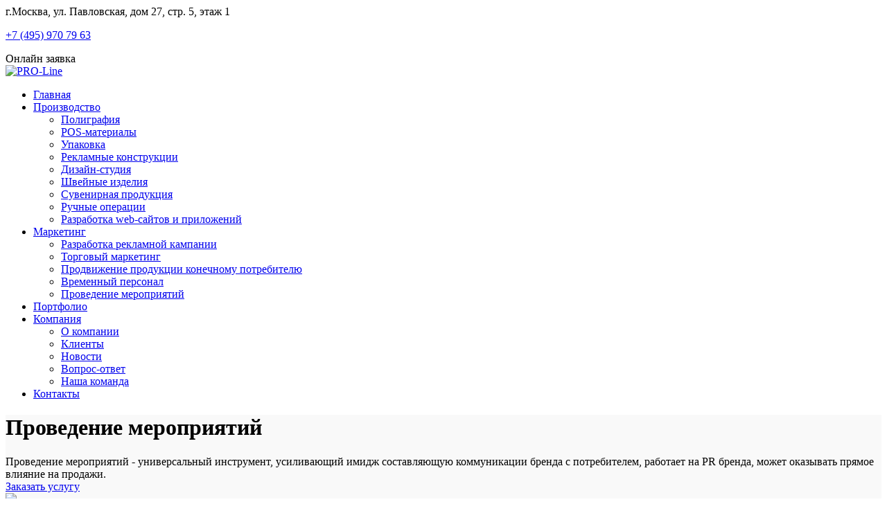

--- FILE ---
content_type: text/html; charset=UTF-8
request_url: https://pro-lines.ru/services/provedenie-meropriyatiy/
body_size: 10890
content:
 
<!doctype html>
<html dir="ltr" lang="ru">

<head>	
					
				
	<!--[if IE]><script src="http://html5shiv.googlecode.com/svn/trunk/html5.js"></script><![endif]-->

	<meta http-equiv="Content-Type" content="text/html; charset=UTF-8" />
<meta name="robots" content="index, follow" />
<meta name="keywords" content="проведение мероприятий, проведение мероприятий москва, проведение мероприятий заказать, " />
<meta name="description" content="Проведение мероприятий заказать Москва. Проведение мероприятий - универсальный инструмент, усиливающий имидж составляющую коммуникации бренда с потребителем, работает на PR бренда, может оказывать прямое влияние на продажи." />
<style type="text/css">.bx-composite-btn {background: url(/bitrix/images/main/composite/sprite-1x.png) no-repeat right 0 #e94524;border-radius: 15px;color: #fff !important;display: inline-block;line-height: 30px;font-family: "Helvetica Neue", Helvetica, Arial, sans-serif !important;font-size: 12px !important;font-weight: bold !important;height: 31px !important;padding: 0 42px 0 17px !important;vertical-align: middle !important;text-decoration: none !important;}@media screen   and (min-device-width: 1200px)   and (max-device-width: 1600px)   and (-webkit-min-device-pixel-ratio: 2)  and (min-resolution: 192dpi) {.bx-composite-btn {background-image: url(/bitrix/images/main/composite/sprite-2x.png);background-size: 42px 124px;}}.bx-composite-btn-fixed {position: absolute;top: -45px;right: 15px;z-index: 10;}.bx-btn-white {background-position: right 0;color: #fff !important;}.bx-btn-black {background-position: right -31px;color: #000 !important;}.bx-btn-red {background-position: right -62px;color: #555 !important;}.bx-btn-grey {background-position: right -93px;color: #657b89 !important;}.bx-btn-border {border: 1px solid #d4d4d4;height: 29px !important;line-height: 29px !important;}.bx-composite-loading {display: block;width: 40px;height: 40px;background: url(/bitrix/images/main/composite/loading.gif);}</style>
<script type="text/javascript" data-skip-moving="true">(function(w, d) {var v = w.frameCacheVars = {'CACHE_MODE':'HTMLCACHE','banner':{'url':'http://www.1c-bitrix.ru/composite/','text':'Быстро с 1С-Битрикс','bgcolor':'#51C1EF','style':'white'},'storageBlocks':[],'dynamicBlocks':{'services-form-block':'d41d8cd98f00'},'AUTO_UPDATE':true,'AUTO_UPDATE_TTL':'0','version':'2'};var inv = false;if (v.AUTO_UPDATE === false){if (v.AUTO_UPDATE_TTL && v.AUTO_UPDATE_TTL > 0){var lm = Date.parse(d.lastModified);if (!isNaN(lm)){var td = new Date().getTime();if ((lm + v.AUTO_UPDATE_TTL * 1000) >= td){w.frameRequestStart = false;w.preventAutoUpdate = true;return;}inv = true;}}else{w.frameRequestStart = false;w.preventAutoUpdate = true;return;}}var r = w.XMLHttpRequest ? new XMLHttpRequest() : (w.ActiveXObject ? new w.ActiveXObject("Microsoft.XMLHTTP") : null);if (!r) { return; }w.frameRequestStart = true;var m = v.CACHE_MODE; var l = w.location; var x = new Date().getTime();var q = "?bxrand=" + x + (l.search.length > 0 ? "&" + l.search.substring(1) : "");var u = l.protocol + "//" + l.host + l.pathname + q;r.open("GET", u, true);r.setRequestHeader("BX-ACTION-TYPE", "get_dynamic");r.setRequestHeader("X-Bitrix-Composite", "get_dynamic");r.setRequestHeader("BX-CACHE-MODE", m);r.setRequestHeader("BX-CACHE-BLOCKS", v.dynamicBlocks ? JSON.stringify(v.dynamicBlocks) : "");if (inv){r.setRequestHeader("BX-INVALIDATE-CACHE", "Y");}try { r.setRequestHeader("BX-REF", d.referrer || "");} catch(e) {}if (m === "APPCACHE"){r.setRequestHeader("BX-APPCACHE-PARAMS", JSON.stringify(v.PARAMS));r.setRequestHeader("BX-APPCACHE-URL", v.PAGE_URL ? v.PAGE_URL : "");}r.onreadystatechange = function() {if (r.readyState != 4) { return; }var a = r.getResponseHeader("BX-RAND");var b = w.BX && w.BX.frameCache ? w.BX.frameCache : false;if (a != x || !((r.status >= 200 && r.status < 300) || r.status === 304 || r.status === 1223 || r.status === 0)){var f = {error:true, reason:a!=x?"bad_rand":"bad_status", url:u, xhr:r, status:r.status};if (w.BX && w.BX.ready && b){BX.ready(function() {setTimeout(function(){BX.onCustomEvent("onFrameDataRequestFail", [f]);}, 0);});}w.frameRequestFail = f;return;}if (b){b.onFrameDataReceived(r.responseText);if (!w.frameUpdateInvoked){b.update(false);}w.frameUpdateInvoked = true;}else{w.frameDataString = r.responseText;}};r.send();var p = w.performance;if (p && p.addEventListener && p.getEntries && p.setResourceTimingBufferSize){var e = 'resourcetimingbufferfull';var h = function() {if (w.BX && w.BX.frameCache && w.BX.frameCache.frameDataInserted){p.removeEventListener(e, h);}else {p.setResourceTimingBufferSize(p.getEntries().length + 50);}};p.addEventListener(e, h);}})(window, document);</script>


<link href="https://fonts.googleapis.com/css?family=Rubik:300,400,400i,700&subset=latin,cyrillic" type="text/css"  rel="stylesheet" />
<link href="https://fonts.googleapis.com/css?family=Raleway:300,400,400i,700&subset=latin,cyrillic" type="text/css"  rel="stylesheet" />
<link href="/bitrix/templates/bitcorp_s1/assets/owlcarousel/owl.carousel.min.css?15355345232936" type="text/css"  data-template-style="true"  rel="stylesheet" />
<link href="/bitrix/templates/bitcorp_s1/assets/fontawesome/font-awesome.min.css?153553452331000" type="text/css"  data-template-style="true"  rel="stylesheet" />
<link href="/bitrix/templates/bitcorp_s1/assets/jquery-ui-custom/jquery-ui.min.css?153553452317113" type="text/css"  data-template-style="true"  rel="stylesheet" />
<link href="/bitrix/templates/bitcorp_s1/assets/spectrum/spectrum.css?153553452314363" type="text/css"  data-template-style="true"  rel="stylesheet" />
<link href="/bitrix/templates/bitcorp_s1/css/animate.css?153553452323848" type="text/css"  data-template-style="true"  rel="stylesheet" />
<link href="/bitrix/templates/bitcorp_s1/css/jquery.fancybox.min.css?153553452313706" type="text/css"  data-template-style="true"  rel="stylesheet" />
<link href="/bitrix/cache/bitcorpCache/scss/s1/4b0/4b0e75d19e6d665a698b13f86b13962fscsscompile.css?1696414220100751" type="text/css"  data-template-style="true"  rel="stylesheet" />
<link href="/bitrix/templates/bitcorp_s1/css/custom.css?153553452380" type="text/css"  data-template-style="true"  rel="stylesheet" />
<link href="/bitrix/templates/bitcorp_s1/template_styles.css?1556029453529" type="text/css"  data-template-style="true"  rel="stylesheet" />
<script type="text/javascript">if(!window.BX)window.BX={};if(!window.BX.message)window.BX.message=function(mess){if(typeof mess==='object'){for(let i in mess) {BX.message[i]=mess[i];} return true;}};</script>
<script type="text/javascript">(window.BX||top.BX).message({'JS_CORE_LOADING':'Загрузка...','JS_CORE_NO_DATA':'- Нет данных -','JS_CORE_WINDOW_CLOSE':'Закрыть','JS_CORE_WINDOW_EXPAND':'Развернуть','JS_CORE_WINDOW_NARROW':'Свернуть в окно','JS_CORE_WINDOW_SAVE':'Сохранить','JS_CORE_WINDOW_CANCEL':'Отменить','JS_CORE_WINDOW_CONTINUE':'Продолжить','JS_CORE_H':'ч','JS_CORE_M':'м','JS_CORE_S':'с','JSADM_AI_HIDE_EXTRA':'Скрыть лишние','JSADM_AI_ALL_NOTIF':'Показать все','JSADM_AUTH_REQ':'Требуется авторизация!','JS_CORE_WINDOW_AUTH':'Войти','JS_CORE_IMAGE_FULL':'Полный размер'});</script>

<script type="text/javascript" src="/bitrix/js/main/core/core.js?1696414229487238"></script>

<script>BX.setJSList(['/bitrix/js/main/core/core_ajax.js','/bitrix/js/main/core/core_promise.js','/bitrix/js/main/polyfill/promise/js/promise.js','/bitrix/js/main/loadext/loadext.js','/bitrix/js/main/loadext/extension.js','/bitrix/js/main/polyfill/promise/js/promise.js','/bitrix/js/main/polyfill/find/js/find.js','/bitrix/js/main/polyfill/includes/js/includes.js','/bitrix/js/main/polyfill/matches/js/matches.js','/bitrix/js/ui/polyfill/closest/js/closest.js','/bitrix/js/main/polyfill/fill/main.polyfill.fill.js','/bitrix/js/main/polyfill/find/js/find.js','/bitrix/js/main/polyfill/matches/js/matches.js','/bitrix/js/main/polyfill/core/dist/polyfill.bundle.js','/bitrix/js/main/core/core.js','/bitrix/js/main/polyfill/intersectionobserver/js/intersectionobserver.js','/bitrix/js/main/lazyload/dist/lazyload.bundle.js','/bitrix/js/main/polyfill/core/dist/polyfill.bundle.js','/bitrix/js/main/parambag/dist/parambag.bundle.js']);
</script>
<script type="text/javascript">(window.BX||top.BX).message({'LANGUAGE_ID':'ru','FORMAT_DATE':'DD.MM.YYYY','FORMAT_DATETIME':'DD.MM.YYYY HH:MI:SS','COOKIE_PREFIX':'BITRIX_SM','SERVER_TZ_OFFSET':'10800','UTF_MODE':'Y','SITE_ID':'s1','SITE_DIR':'/'});</script>


<script type="text/javascript" src="/bitrix/js/ui/dexie/dist/dexie3.bundle.js?1696411847188902"></script>
<script type="text/javascript" src="/bitrix/js/main/core/core_ls.js?153553359510430"></script>
<script type="text/javascript" src="/bitrix/js/main/core/core_fx.js?153553359516888"></script>
<script type="text/javascript" src="/bitrix/js/main/core/core_frame_cache.js?169641422917037"></script>
<script type="text/javascript" src="/bitrix/js/main/jquery/jquery-1.12.4.min.js?169641178797163"></script>
<meta name="viewport" content="user-scalable=no, initial-scale=1.0, maximum-scale=1.0, width=device-width">
<meta content="telephone=no" name="format-detection">
<meta http-equiv="X-UA-Compatible" content="IE=edge" />
<script>BX.message(
{'MD_ORDER_BUTTON_TITLE':'Онлайн заявка',
'CFT_MAIN':'На главную страницу',
'CFT_SEARCH':'Поиск',
'CFT_FEEDBACK':'Обратная связь',
'CFT_NEWS':'Новости компании',
'CFT_FEATURED':'Спецпредложение',
'BITCORP_DEMO_EXPIRED':'Демо период использования «Биткорп: корпоративный сайт» истёк. Вы можете приобрести модуль в маркетплейсе 1С-Битрикс.\n<a href=\"http://marketplace.1c-bitrix.ru/solutions/boxsol.bitcorp/?utm_source=demo&utm_medium=bitcorp&utm_content=expired\">Перейти к покупке.<\/a>',
'BITCORP_NOT_INSTALLED':'Модуль «Биткорп: корпоративный сайт» не установлен!',
'JS_REQUIRED':'Заполните это поле',
'JS_FORMAT':'Неверный формат',
'JS_FILE_EXT':'Недопустимое расширение файла',
'JS_PASSWORD_COPY':'Пароли не совпадают',
'JS_PASSWORD_LENGTH':'Минимум 6 символов',
'JS_ERROR':'Неверно заполнено поле',
'JS_REQUIRED_LICENSES':'Согласитесь с условиями обработки персональных данных',
'JS_REQUIRED_CAPTCHA':'Введите код с картинки'
})</script>
<link rel="shortcut icon" href="/upload/boxsol.bitcorp/d1f/d1f9e37f50741bd9ff60dfb3c3ecab54" type="image/x-icon" />



<script type="text/javascript" src="/bitrix/templates/bitcorp_s1/assets/float-labels/fluid-labels.js?15355345232793"></script>
<script type="text/javascript" src="/bitrix/templates/bitcorp_s1/assets/owlcarousel/owl.carousel.min.js?153553452342766"></script>
<script type="text/javascript" src="/bitrix/templates/bitcorp_s1/assets/jqModal/jqModal_bitcorp.js?153553452311043"></script>
<script type="text/javascript" src="/bitrix/templates/bitcorp_s1/assets/jquery.fancybox.min.js?153553452352302"></script>
<script type="text/javascript" src="/bitrix/templates/bitcorp_s1/assets/spectrum/spectrum.js?153553452379093"></script>
<script type="text/javascript" src="/bitrix/templates/bitcorp_s1/assets/jquery.cookie.js?15355345233121"></script>
<script type="text/javascript" src="/bitrix/templates/bitcorp_s1/assets/jquery.smooth-scroll.js?15355345237201"></script>
<script type="text/javascript" src="/bitrix/templates/bitcorp_s1/assets/jquery.inputmask.bundle.js?1535534523220752"></script>
<script type="text/javascript" src="/bitrix/templates/bitcorp_s1/assets/jquery.validate.js?153553452348676"></script>
<script type="text/javascript" src="/bitrix/templates/bitcorp_s1/assets/jquery-ui-custom/jquery-ui.min.js?1535534523109576"></script>
<script type="text/javascript" src="/bitrix/templates/bitcorp_s1/assets/Sticky/jquery.sticky.js?153553452310085"></script>
<script type="text/javascript" src="/bitrix/templates/bitcorp_s1/assets/jquery.matchHeight-min.js?15355345233380"></script>
<script type="text/javascript" src="/bitrix/templates/bitcorp_s1/js/main.js?153657906421350"></script>
<script type="text/javascript" src="/bitrix/templates/bitcorp_s1/js/custom.js?153553452379"></script>
<script type="text/javascript">var _ba = _ba || []; _ba.push(["aid", "77d4d46a3893f0847dac82ef95d5023c"]); _ba.push(["host", "pro-lines.ru"]); (function() {var ba = document.createElement("script"); ba.type = "text/javascript"; ba.async = true;ba.src = (document.location.protocol == "https:" ? "https://" : "http://") + "bitrix.info/ba.js";var s = document.getElementsByTagName("script")[0];s.parentNode.insertBefore(ba, s);})();</script>



	        <script type='text/javascript'>
            var arJsFrontParametrs = {};
            arJsFrontParametrs = {'SHOW_SETTINGS_PANEL':'N','COLOR_SCHEME':'CUSTOM','COLOR_SCHEME_CUSTOM_FIRST':'#000000','COLOR_SCHEME_CUSTOM_SECOND':'#1CA8E1','LOGO_WITHBG':'N','LOGO_IMAGE':'828','FAVICON_IMAGE':'830','FONT_MAIN':'Rubik','FONT_SECOND':'Raleway','HEADER_TYPE':'SECOND','FIX_TOP_MENU':'Y','MENU_TYPE':'COLOR','MENU_TEXT_CASE':'UPPERCASE','SERVICES_TYPE':'SERVICES','PROJECTS_TYPE':'PROJECTS','BUTTONS_STYLE':'2','HOME_PAGE':['ADVANTAGES','SERVICES','PROJECTS','COMPANY','TEAM','NEWS','PARTNERS'],'FORMS_USE_CAPTCHA':'Y','FORMS_PHONE_MASK':'+7 (999) 999-99-99','FORMS_VALIDATE_PHONE_MASK':'^[+][0-9] [(][0-9]{3}[)] [0-9]{3}[-][0-9]{2}[-][0-9]{2}$','SHOW_PERSONAL_DATA':'Y','TEXT_PERSONAL_DATA':'Я согласен на <a href=\'/include/licenses_text.php\' target=\'_blank\'>обработку персональных данных.<\/a>','SITE_DIR':'/','SITE_ID':'s1','SITE_TEMPLATE_PATH':'/bitrix/templates/bitcorp_s1'};
        </script>
        	

	<title>Проведение мероприятий - PRO-Line</title>

	<meta property="og:title" content="Проведение мероприятий - PRO-Line"/>
    <meta property="og:description" content="Рекламно-производственная компания, специализирующаяся на организации рекламных компаний и производстве рекламных материалов широкого спектра для корпоративных клиентов. 

Большой опыт обслуживания крупных торговых марок, индивидуальный подход, профессионализм и ответственность - ключевые преимущества нашей компании."/>
    <meta property="og:image" content="">
    <meta property="og:type" content="article"/>
    <meta property="og:url" content= "/services/provedenie-meropriyatiy/" />

</head>

<div id="panel"></div>

<body>	
	<div class="md-wrapper slider-wrapper">
	
	
		<div class="header header_compact">			

							<div class="top-block hide-sm">
					<div class="container">
						<div class="row header--row">
							<div class="col-sm-6">
								<div class="top-block--info">
									<i class="fa fa-map-marker" aria-hidden="true"></i>
									г.Москва, ул. Павловская, дом 27, стр. 5, этаж 1								</div>
							</div>
							<div class="col-sm-6 tar">
								<div class="h-phone">								
									<p class="h-phone--number">
										<div class="row">
	<div class="col-lg-6 col-sm-12">
		<a href="tel:+74959707963">+7&nbsp;(495)&nbsp;970&nbsp;79&nbsp;63</a>
	</div>
</div>									</p>
								</div>
								<a class="btn btn-xs btn-primary" data-event="jqm" data-ajax="/ajax/form.php" data-name="callback">Онлайн заявка  </a>
							</div>
						</div>
					</div>
				</div>
				<div class="second_header">
					<div class="container">
						<div class="row header--row">
							<div class="col-sm-3 col-md-3 col-lg-3">
								<a class="logo" href="/">									
									<img class="" src="/upload/boxsol.bitcorp/33e/33e684318176091da40dbe8bd286ac1d.png" alt="PRO-Line" title="PRO-Line" />								</a>
							</div>
							<div class="col-sm-9 col-md-9 col-lg-9 hide-sm">
								        <nav class="nav-main main-menu_v2 main-menu_v2_upper" role="navigation">
        <ul class="main-menu flex">
            
                
                
                    
                                                    <li class="main-menu--item ">
                                <a href="/" class="main-menu--link"><span>Главная</span></a>
                            </li>
                                            

                    
                
                
            
                
                
                                            <li class="main-menu--item main-menu--item_drop ">
                            <a href="/production/" class="main-menu--link"><span>Производство</span></a>
                            <ul class="dropdown-menu">
                    
                
                
            
                
                
                    
                                                    <li>
                                <a href="/production/poligrafiya/">Полиграфия</a>
                            </li>
                                            

                    
                
                
            
                
                
                    
                                                    <li>
                                <a href="/production/pos-materialy/">POS-материалы</a>
                            </li>
                                            

                    
                
                
            
                
                
                    
                                                    <li>
                                <a href="/production/upakovka/">Упаковка</a>
                            </li>
                                            

                    
                
                
            
                
                
                    
                                                    <li>
                                <a href="/production/reklamnye-konstruktsii/">Рекламные конструкции</a>
                            </li>
                                            

                    
                
                
            
                
                
                    
                                                    <li>
                                <a href="/production/dizayn-studiya/">Дизайн-студия</a>
                            </li>
                                            

                    
                
                
            
                
                
                    
                                                    <li>
                                <a href="/production/shveynye-izdeliya/">Швейные изделия</a>
                            </li>
                                            

                    
                
                
            
                
                
                    
                                                    <li>
                                <a href="/production/suvenirnaya-produktsiya/">Сувенирная продукция</a>
                            </li>
                                            

                    
                
                
            
                
                
                    
                                                    <li>
                                <a href="/production/ruchnye-operatsii/">Ручные операции</a>
                            </li>
                                            

                    
                
                
            
                
                
                    
                                                    <li>
                                <a href="/production/razrabotka-web-saytov-i-prilozheniy/">Разработка web-сайтов и приложений</a>
                            </li>
                                            

                    
                
                
            
                                    </ul></li>                
                
                                            <li class="main-menu--item main-menu--item_drop ">
                            <a href="/services/" class="main-menu--link"><span>Маркетинг</span></a>
                            <ul class="dropdown-menu">
                    
                
                
            
                
                
                    
                                                    <li>
                                <a href="/services/razrabotka-reklamnoy-kampanii2/">Разработка рекламной кампании</a>
                            </li>
                                            

                    
                
                
            
                
                
                    
                                                    <li>
                                <a href="/services/torgovyy-marketing/">Торговый маркетинг</a>
                            </li>
                                            

                    
                
                
            
                
                
                    
                                                    <li>
                                <a href="/services/consumer-promotion/">Продвижение продукции конечному потребителю</a>
                            </li>
                                            

                    
                
                
            
                
                
                    
                                                    <li>
                                <a href="/services/razrabotka-saytov/">Временный персонал</a>
                            </li>
                                            

                    
                
                
            
                
                
                    
                                                    <li class="dropdown-menu-active">
                                <a href="/services/provedenie-meropriyatiy/">Проведение мероприятий</a>
                            </li>
                                            

                    
                
                
            
                                    </ul></li>                
                
                    
                                                    <li class="main-menu--item ">
                                <a href="/projects/" class="main-menu--link"><span>Портфолио</span></a>
                            </li>
                                            

                    
                
                
            
                
                
                                            <li class="main-menu--item main-menu--item_drop ">
                            <a href="/company/" class="main-menu--link"><span>Компания</span></a>
                            <ul class="dropdown-menu">
                    
                
                
            
                
                
                    
                                                    <li>
                                <a href="/company/index.php">О компании</a>
                            </li>
                                            

                    
                
                
            
                
                
                    
                                                    <li>
                                <a href="/company/clients/">Клиенты</a>
                            </li>
                                            

                    
                
                
            
                
                
                    
                                                    <li>
                                <a href="/company/news/">Новости</a>
                            </li>
                                            

                    
                
                
            
                
                
                    
                                                    <li>
                                <a href="/company/faq/">Вопрос-ответ</a>
                            </li>
                                            

                    
                
                
            
                
                
                    
                                                    <li>
                                <a href="/company/staff/">Наша команда</a>
                            </li>
                                            

                    
                
                
            
                                    </ul></li>                
                
                    
                                                    <li class="main-menu--item ">
                                <a href="/contacts/" class="main-menu--link"><span>Контакты</span></a>
                            </li>
                                            

                    
                
                
            
            
            <!-- more -->
            <li class="more main-menu--item main-menu--item_drop" data-width="110" style="display: none">
                <a href="#" class="main-menu--link">
                    <span>Еще</span>
                </a>
                <ul class="more-dropdown-menu dropdown-menu dropdown-menu_pull-right"></ul>
            </li>
            <!-- /more -->

        </ul> 
    </nav>  
       
							</div>
							
						</div>
					</div> 
				</div>

			 
		</div>

		
		<div class="mobile-menu--btn show-sm dn">
			<span></span>
		</div>
		        <div class="mobile-menu--block" style="display: none;"> 
        <div class="mobile-menu-contacts">
            <i class="fa fa-phone" aria-hidden="true"></i>
            <div class="mobile-menu-contacts--phone">
                <div class="row">
	<div class="col-lg-6 col-sm-12">
		<a href="tel:+74959707963">+7&nbsp;(495)&nbsp;970&nbsp;79&nbsp;63</a>
	</div>
</div>            </div>
        </div>      
        <ul class="mobile-menu flex">
            
                
                
                    
                                                    <li class="">
                                <a href="/" class=""><span>Главная</span></a>
                            </li>
                                            

                    
                
                
            
                
                
                                            <li class="mobile-menu--item with-dropdown ">
                            <a href="/production/" class="mobile-menu--link"><span>Производство</span></a>
                            <div class="js-show-m-dropdown-menu show-m-dropdown-menu-btn">
                                <i class="fa fa-angle-down" aria-hidden="true"></i>
                            </div>
                            <ul class="m-dropdown-menu">
                    
                
                
            
                
                
                    
                                                    <li class="">
                                <a href="/production/poligrafiya/">Полиграфия</a>
                            </li>
                                            

                    
                
                
            
                
                
                    
                                                    <li class="">
                                <a href="/production/pos-materialy/">POS-материалы</a>
                            </li>
                                            

                    
                
                
            
                
                
                    
                                                    <li class="">
                                <a href="/production/upakovka/">Упаковка</a>
                            </li>
                                            

                    
                
                
            
                
                
                    
                                                    <li class="">
                                <a href="/production/reklamnye-konstruktsii/">Рекламные конструкции</a>
                            </li>
                                            

                    
                
                
            
                
                
                    
                                                    <li class="">
                                <a href="/production/dizayn-studiya/">Дизайн-студия</a>
                            </li>
                                            

                    
                
                
            
                
                
                    
                                                    <li class="">
                                <a href="/production/shveynye-izdeliya/">Швейные изделия</a>
                            </li>
                                            

                    
                
                
            
                
                
                    
                                                    <li class="">
                                <a href="/production/suvenirnaya-produktsiya/">Сувенирная продукция</a>
                            </li>
                                            

                    
                
                
            
                
                
                    
                                                    <li class="">
                                <a href="/production/ruchnye-operatsii/">Ручные операции</a>
                            </li>
                                            

                    
                
                
            
                
                
                    
                                                    <li class="">
                                <a href="/production/razrabotka-web-saytov-i-prilozheniy/">Разработка web-сайтов и приложений</a>
                            </li>
                                            

                    
                
                
            
                                    </ul></li>                
                
                                            <li class="mobile-menu--item with-dropdown ">
                            <a href="/services/" class="mobile-menu--link"><span>Маркетинг</span></a>
                            <div class="js-show-m-dropdown-menu show-m-dropdown-menu-btn">
                                <i class="fa fa-angle-down" aria-hidden="true"></i>
                            </div>
                            <ul class="m-dropdown-menu">
                    
                
                
            
                
                
                    
                                                    <li class="">
                                <a href="/services/razrabotka-reklamnoy-kampanii2/">Разработка рекламной кампании</a>
                            </li>
                                            

                    
                
                
            
                
                
                    
                                                    <li class="">
                                <a href="/services/torgovyy-marketing/">Торговый маркетинг</a>
                            </li>
                                            

                    
                
                
            
                
                
                    
                                                    <li class="">
                                <a href="/services/consumer-promotion/">Продвижение продукции конечному потребителю</a>
                            </li>
                                            

                    
                
                
            
                
                
                    
                                                    <li class="">
                                <a href="/services/razrabotka-saytov/">Временный персонал</a>
                            </li>
                                            

                    
                
                
            
                
                
                    
                                                    <li class=" active">
                                <a href="/services/provedenie-meropriyatiy/">Проведение мероприятий</a>
                            </li>
                                            

                    
                
                
            
                                    </ul></li>                
                
                    
                                                    <li class="">
                                <a href="/projects/" class=""><span>Портфолио</span></a>
                            </li>
                                            

                    
                
                
            
                
                
                                            <li class="mobile-menu--item with-dropdown ">
                            <a href="/company/" class="mobile-menu--link"><span>Компания</span></a>
                            <div class="js-show-m-dropdown-menu show-m-dropdown-menu-btn">
                                <i class="fa fa-angle-down" aria-hidden="true"></i>
                            </div>
                            <ul class="m-dropdown-menu">
                    
                
                
            
                
                
                    
                                                    <li class="">
                                <a href="/company/index.php">О компании</a>
                            </li>
                                            

                    
                
                
            
                
                
                    
                                                    <li class="">
                                <a href="/company/clients/">Клиенты</a>
                            </li>
                                            

                    
                
                
            
                
                
                    
                                                    <li class="">
                                <a href="/company/news/">Новости</a>
                            </li>
                                            

                    
                
                
            
                
                
                    
                                                    <li class="">
                                <a href="/company/faq/">Вопрос-ответ</a>
                            </li>
                                            

                    
                
                
            
                
                
                    
                                                    <li class="">
                                <a href="/company/staff/">Наша команда</a>
                            </li>
                                            

                    
                
                
            
                                    </ul></li>                
                
                    
                                                    <li class="">
                                <a href="/contacts/" class=""><span>Контакты</span></a>
                            </li>
                                            

                    
                
                
            
                            

        </ul>       
    </div> 

				<!-- 
								<div class="page-head page-head_compact">
				<div class="container">
					<div class="row"><div class="col-md-12"><div class="breadcrumb" itemscope itemtype="http://schema.org/BreadcrumbList">
	    	<div class="breadcrumb-item" itemprop="itemListElement" itemscope itemtype="http://schema.org/ListItem">
	    		
	    		<a href="/" title="Главная" itemprop="item">
	    			<span>Главная</span>
	    			<meta itemprop="name" content="Главная" />
	    			<meta itemprop="position" content="1" />
	    		</a>
	    	</div>
	    	<div class="breadcrumb-item" itemprop="itemListElement" itemscope itemtype="http://schema.org/ListItem">
	    		<i class="fa fa-angle-right"></i>
	    		<a href="/services/" title="Маркетинг" itemprop="item">
	    			<span>Маркетинг</span>
	    			<meta itemprop="name" content="Маркетинг" />
	    			<meta itemprop="position" content="2" />
	    		</a>
	    	</div>
        	<div class="breadcrumb-item" itemprop="itemListElement" itemscope itemtype="http://schema.org/ListItem">
        		<i class="fa fa-angle-right"></i>
        		<span itemprop="title">Проведение мероприятий</span>
        	</div></div></div></div>					
					<div class="row">
						<div class="col-xs-12 col-sm-12 col-md-12">
							<h1>Проведение мероприятий</h1>
						</div>
					</div>
				</div>
			</div>		
		
	
			--> 
		
			        
        <div class="page-head  " style="background-image: url(); background-color: #f9f9f9">
            <div class="container">
                <div class="row page-head-row">
                    <div class="col-xs-12 col-sm-6 col-md-7">
                        <h1 >Проведение мероприятий</h1>
                                                    <div class="page-head--text">

                                                                    <span >
                                        Проведение мероприятий - универсальный инструмент, усиливающий имидж составляющую коммуникации бренда с потребителем, работает на PR бренда, может оказывать прямое влияние на продажи.                                    </span>
                                
                                                                    <div class="mt40"><a class="btn btn-default order-button-anchor" href="#service-order-form">Заказать услугу</a></div>
                                
                            </div>
                         
                    </div>
                                            <div class="hide-xs col-sm-6 col-md-5 page-head--image page-head--image_bottom">
                            <img class="img-responsiver" src="/upload/iblock/f91/f91dc0a73c14d51ebf999c0734e9d846.png"/>
                        </div>
                                    </div>
            </div>

            
        </div>
    		
	
		
		<div class="content-wrapper ">	
			<div class="container">
				<div class="row">
											<div class="col-md-12">
							<div class="first-elem"></div>
						
	
	
	
<div class="detail-page-wrapper">
	
				
												<div class="font-md font-md_light mt40">
	<p>
		 Мы реализуем "под ключ" следующие механики:&nbsp;
	</p>
</div>
<p>
</p>
<div>
	<ol>
		<li>выставки </li>
		<li>конференции </li>
		<li>пресс-конференции </li>
		<li>шоу программы </li>
		<li>массовые мероприятия </li>
		<li>корпоративные мероприятия </li>
		<li>образовательные программы</li>
	</ol>
</div>
<p>
</p>											
	
							<h2>Фотогалерея</h2>
		
		<div class="row row-in">
						<div class="col-xxs-12 col-xs-6 col-sm-4 col-md-4">	
				<a class="gallery-item" href="/upload/iblock/491/491b91224dc47a057682cf52c0915bc3.JPG" data-fancybox="gallery" data-caption="Выставка Скрепка Экспо. Бренд BIC">
					<span class="gallery-item--image" style="background-image: url(/upload/resize_cache/iblock/491/300_300_0/491b91224dc47a057682cf52c0915bc3.JPG);"></span>
					<span class="gallery-item--caption-pos">
						<span class="gallery-item--caption">
							<span class="caption--title">Выставка Скрепка Экспо. Бренд BIC</span>							
						</span>
					</span>
				</a>
				
			</div>
						<div class="col-xxs-12 col-xs-6 col-sm-4 col-md-4">	
				<a class="gallery-item" href="/upload/iblock/345/345345c7eb12837ee3c3aa592787a211.JPG" data-fancybox="gallery" data-caption="Выставка Скрепка Экспо. Бренд BIC">
					<span class="gallery-item--image" style="background-image: url(/upload/resize_cache/iblock/345/300_300_0/345345c7eb12837ee3c3aa592787a211.JPG);"></span>
					<span class="gallery-item--caption-pos">
						<span class="gallery-item--caption">
							<span class="caption--title">Выставка Скрепка Экспо. Бренд BIC</span>							
						</span>
					</span>
				</a>
				
			</div>
						<div class="col-xxs-12 col-xs-6 col-sm-4 col-md-4">	
				<a class="gallery-item" href="/upload/iblock/91e/91eab28ff928820c0668e59259a068c6.JPG" data-fancybox="gallery" data-caption="Выставка Скрепка Экспо. Бренд BIC">
					<span class="gallery-item--image" style="background-image: url(/upload/resize_cache/iblock/91e/300_300_0/91eab28ff928820c0668e59259a068c6.JPG);"></span>
					<span class="gallery-item--caption-pos">
						<span class="gallery-item--caption">
							<span class="caption--title">Выставка Скрепка Экспо. Бренд BIC</span>							
						</span>
					</span>
				</a>
				
			</div>
						<div class="col-xxs-12 col-xs-6 col-sm-4 col-md-4">	
				<a class="gallery-item" href="/upload/iblock/31c/31cc3b68297503f792f3dda96c5cf0dd.jpg" data-fancybox="gallery" data-caption="Выставка Dental Expo стенд Colgate">
					<span class="gallery-item--image" style="background-image: url(/upload/resize_cache/iblock/31c/300_300_0/31cc3b68297503f792f3dda96c5cf0dd.jpg);"></span>
					<span class="gallery-item--caption-pos">
						<span class="gallery-item--caption">
							<span class="caption--title">Выставка Dental Expo стенд Colgate</span>							
						</span>
					</span>
				</a>
				
			</div>
						<div class="col-xxs-12 col-xs-6 col-sm-4 col-md-4">	
				<a class="gallery-item" href="/upload/iblock/720/720462266b93d77742adcd6eb70fe350.jpg" data-fancybox="gallery" data-caption="Выставка Dental Expo стенд Colgate">
					<span class="gallery-item--image" style="background-image: url(/upload/resize_cache/iblock/720/300_300_0/720462266b93d77742adcd6eb70fe350.jpg);"></span>
					<span class="gallery-item--caption-pos">
						<span class="gallery-item--caption">
							<span class="caption--title">Выставка Dental Expo стенд Colgate</span>							
						</span>
					</span>
				</a>
				
			</div>
						<div class="col-xxs-12 col-xs-6 col-sm-4 col-md-4">	
				<a class="gallery-item" href="/upload/iblock/091/091ab68eb95f350a9bfdbee026bd8a62.jpg" data-fancybox="gallery" data-caption="Выставка Dental Expo стенд Colgate">
					<span class="gallery-item--image" style="background-image: url(/upload/resize_cache/iblock/091/300_300_0/091ab68eb95f350a9bfdbee026bd8a62.jpg);"></span>
					<span class="gallery-item--caption-pos">
						<span class="gallery-item--caption">
							<span class="caption--title">Выставка Dental Expo стенд Colgate</span>							
						</span>
					</span>
				</a>
				
			</div>
						<div class="col-xxs-12 col-xs-6 col-sm-4 col-md-4">	
				<a class="gallery-item" href="/upload/iblock/3c6/3c6107c11219c2885c3078c5a925a7f7.jpg" data-fancybox="gallery" data-caption="Выставка Dental Expo стенд Colgate">
					<span class="gallery-item--image" style="background-image: url(/upload/resize_cache/iblock/3c6/300_300_0/3c6107c11219c2885c3078c5a925a7f7.jpg);"></span>
					<span class="gallery-item--caption-pos">
						<span class="gallery-item--caption">
							<span class="caption--title">Выставка Dental Expo стенд Colgate</span>							
						</span>
					</span>
				</a>
				
			</div>
						<div class="col-xxs-12 col-xs-6 col-sm-4 col-md-4">	
				<a class="gallery-item" href="/upload/iblock/b6e/b6e3aca827add139a720844c9a9f89d3.jpg" data-fancybox="gallery" data-caption="Выставка Dental Salon. Бернд Colgate">
					<span class="gallery-item--image" style="background-image: url(/upload/resize_cache/iblock/b6e/300_300_0/b6e3aca827add139a720844c9a9f89d3.jpg);"></span>
					<span class="gallery-item--caption-pos">
						<span class="gallery-item--caption">
							<span class="caption--title">Выставка Dental Salon. Бернд Colgate</span>							
						</span>
					</span>
				</a>
				
			</div>
						<div class="col-xxs-12 col-xs-6 col-sm-4 col-md-4">	
				<a class="gallery-item" href="/upload/iblock/f33/f33b29242792fb30b9a6e68a253ac85e.jpg" data-fancybox="gallery" data-caption="Выставка Metro Expo. Бренд Colgate">
					<span class="gallery-item--image" style="background-image: url(/upload/resize_cache/iblock/f33/300_300_0/f33b29242792fb30b9a6e68a253ac85e.jpg);"></span>
					<span class="gallery-item--caption-pos">
						<span class="gallery-item--caption">
							<span class="caption--title">Выставка Metro Expo. Бренд Colgate</span>							
						</span>
					</span>
				</a>
				
			</div>
						<div class="col-xxs-12 col-xs-6 col-sm-4 col-md-4">	
				<a class="gallery-item" href="/upload/iblock/1d2/1d2616191ceee7e2afdee8d9ff5c04b9.jpg" data-fancybox="gallery" data-caption="Образовательная программа BSBF. Бренд Colgate">
					<span class="gallery-item--image" style="background-image: url(/upload/resize_cache/iblock/1d2/300_300_0/1d2616191ceee7e2afdee8d9ff5c04b9.jpg);"></span>
					<span class="gallery-item--caption-pos">
						<span class="gallery-item--caption">
							<span class="caption--title">Образовательная программа BSBF. Бренд Colgate</span>							
						</span>
					</span>
				</a>
				
			</div>
						<div class="col-xxs-12 col-xs-6 col-sm-4 col-md-4">	
				<a class="gallery-item" href="/upload/iblock/bf6/bf6a703fc4ace5283b7b60886429c1cf.jpg" data-fancybox="gallery" data-caption="Образовательная программа BSBF. Бренд Colgate">
					<span class="gallery-item--image" style="background-image: url(/upload/resize_cache/iblock/bf6/300_300_0/bf6a703fc4ace5283b7b60886429c1cf.jpg);"></span>
					<span class="gallery-item--caption-pos">
						<span class="gallery-item--caption">
							<span class="caption--title">Образовательная программа BSBF. Бренд Colgate</span>							
						</span>
					</span>
				</a>
				
			</div>
						<div class="col-xxs-12 col-xs-6 col-sm-4 col-md-4">	
				<a class="gallery-item" href="/upload/iblock/d26/d2673982fc7f7ffc3463f220ca79c3ac.jpg" data-fancybox="gallery" data-caption="Образовательная программа BSBF. Бренд Colgate">
					<span class="gallery-item--image" style="background-image: url(/upload/resize_cache/iblock/d26/300_300_0/d2673982fc7f7ffc3463f220ca79c3ac.jpg);"></span>
					<span class="gallery-item--caption-pos">
						<span class="gallery-item--caption">
							<span class="caption--title">Образовательная программа BSBF. Бренд Colgate</span>							
						</span>
					</span>
				</a>
				
			</div>
						<div class="col-xxs-12 col-xs-6 col-sm-4 col-md-4">	
				<a class="gallery-item" href="/upload/iblock/9fe/9fe7a28d858cdf0b617eee9d668fc09b.jpg" data-fancybox="gallery" data-caption="Университетская программа. Клиент Сolgate">
					<span class="gallery-item--image" style="background-image: url(/upload/resize_cache/iblock/9fe/300_300_0/9fe7a28d858cdf0b617eee9d668fc09b.jpg);"></span>
					<span class="gallery-item--caption-pos">
						<span class="gallery-item--caption">
							<span class="caption--title">Университетская программа. Клиент Сolgate</span>							
						</span>
					</span>
				</a>
				
			</div>
					</div>
	
		</div>





	<div id="bxdynamic_services-form-block_start" style="display:none"></div><div id="bxdynamic_services-form-block_end" style="display:none"></div>	


<div class="row row-in mt50">
	<div class="col-md-6">
		<div class="g-news--link">
			<a href="/services/">
				<i class="icon-rounded fa fa-angle-left"></i>
				<span class="link_underline">Возврат к списку</span>		
			</a>
		</div>
	</div>
			<div class="col-md-6">
			<div class="ya-share">
				<script src="//yastatic.net/es5-shims/0.0.2/es5-shims.min.js"></script>
<script src="//yastatic.net/share2/share.js" async="async" charset="utf-8"></script>
<div class="ya-share2" data-services="vkontakte,telegram,odnoklassniki,moimir,viber,whatsapp"></div>								
			</div>
		</div>
	</div>							</div><!-- /.col-md-12 -->
			
		</div><!-- /.row -->
	</div><!-- /.container -->	
</div><!-- /.content-wrapper -->



		<div class="footer">
			<div class="container">
				<div class="row">
					<div class="col-xs-9">
									<div class="f-menu">
							<a class="f-menu--item" href="/production/">
					<span>Производство</span>
				</a>
				
							<a class="f-menu--item" href="/services/">
					<span>Маркетинг</span>
				</a>
				
							<a class="f-menu--item" href="/projects/">
					<span>Портфолио</span>
				</a>
				
							<a class="f-menu--item" href="/company/">
					<span>Компания</span>
				</a>
				
							<a class="f-menu--item" href="/company/news/">
					<span>Новости</span>
				</a>
				
							<a class="f-menu--item" href="/contacts/">
					<span>Контакты</span>
				</a>
				
					</div>
						
					</div>
					<div class="col-xs-3 tar">
								<div class="social-buttons">
															</div>
						 
					</div>
				</div>
				<div class="row footer--info">					
					<div class="col-xs-12 col-sm-6 col-md-6 pull-right">
						<div class="footer--contacts">
							<div class="f-phone-number">
								<div class="row">
	<div class="col-lg-6 col-sm-12">
		<a href="tel:+74959707963">+7&nbsp;(495)&nbsp;970&nbsp;79&nbsp;63</a>
	</div>
</div>							</div>
							<div class="f-email">
								<a href="mailto:info@pro-lines.ru">info@pro-lines.ru</a>							</div>
						</div>
					</div>
					<div class="col-xs-12 col-sm-6 col-md-6">
						<div class="cop">
							© Компания «PRO-Line» 2018-2022					
						</div>
					</div>
				</div>
				<div class="row">
					<div id="bx-composite-banner"></div>
					<!-- File for metriks:Yandex.Metrika, Google.Analytics etc. -->
<!-- Yandex.Metrika counter --> <script type="text/javascript" > (function (d, w, c) { (w[c] = w[c] || []).push(function() { try { w.yaCounter50354779 = new Ya.Metrika2({ id:50354779, clickmap:true, trackLinks:true, accurateTrackBounce:true, webvisor:true }); } catch(e) { } }); var n = d.getElementsByTagName("script")[0], s = d.createElement("script"), f = function () { n.parentNode.insertBefore(s, n); }; s.type = "text/javascript"; s.async = true; s.src = "https://mc.yandex.ru/metrika/tag.js"; if (w.opera == "[object Opera]") { d.addEventListener("DOMContentLoaded", f, false); } else { f(); } })(document, window, "yandex_metrika_callbacks2"); </script> <noscript><div><img src="https://mc.yandex.ru/watch/50354779" style="position:absolute; left:-9999px;" alt="" /></div></noscript> <!-- /Yandex.Metrika counter -->				</div>
			</div>
		</div>
		</div><!-- /.md-wrapper-->
	</body>
</html><!--533497b3102440fc84dcbc7419a22519-->

--- FILE ---
content_type: application/x-javascript; charset=UTF-8
request_url: https://pro-lines.ru/services/provedenie-meropriyatiy/?bxrand=1769006129873
body_size: 10377
content:
{'js':['/bitrix/js/ui/dexie/dist/dexie3.bundle.js','/bitrix/js/main/core/core_ls.js','/bitrix/js/main/core/core_fx.js','/bitrix/js/main/core/core_frame_cache.js','/bitrix/js/main/jquery/jquery-1.12.4.min.js','/bitrix/templates/bitcorp_s1/components/bitrix/menu/horizontal_multilevel_second/script.js','/bitrix/templates/bitcorp_s1/components/bitrix/menu/horizontal_multilevel_mobile/script.js','/bitrix/components/boxsol/forms/templates/.default/script.js'],'lang':{'LANGUAGE_ID':'ru','FORMAT_DATE':'DD.MM.YYYY','FORMAT_DATETIME':'DD.MM.YYYY HH:MI:SS','COOKIE_PREFIX':'BITRIX_SM','SERVER_TZ_OFFSET':'10800','UTF_MODE':'Y','SITE_ID':'s1','SITE_DIR':'/','USER_ID':'','SERVER_TIME':'1769006130','USER_TZ_OFFSET':'0','USER_TZ_AUTO':'Y','bitrix_sessid':'c7137b4f44ca9824a2f2c434447cafe6'},'css':['/bitrix/templates/bitcorp_s1/components/bitrix/breadcrumb/bitcorp/style.css'],'htmlCacheChanged':false,'isManifestUpdated':false,'dynamicBlocks':[{'ID':'bxdynamic_services-form-block','CONTENT':'	<div id=\"service-order-form\"><\/div>\n	<div id=\"comp_02b3aef87e1fbb6b9bfca938db0304ba\"><div class=\"page-form\">\n	<div class=\"row row-in\">		\n		<div class=\"col-md-6\">\n			\n<form action=\"/services/provedenie-meropriyatiy/\" method=\"POST\" id=\"md_bitcorp_requests_services_s1_form\" class=\"form--data form form--data_bg\"><input type=\"hidden\" name=\"bxajaxid\" id=\"bxajaxid_02b3aef87e1fbb6b9bfca938db0304ba_8BACKi\" value=\"02b3aef87e1fbb6b9bfca938db0304ba\" /><input type=\"hidden\" name=\"AJAX_CALL\" value=\"Y\" /><script type=\"text/javascript\">\nfunction _processform_8BACKi(){\n	if (BX(\'bxajaxid_02b3aef87e1fbb6b9bfca938db0304ba_8BACKi\'))\n	{\n		var obForm = BX(\'bxajaxid_02b3aef87e1fbb6b9bfca938db0304ba_8BACKi\').form;\n		BX.bind(obForm, \'submit\', function() {BX.ajax.submitComponentForm(this, \'comp_02b3aef87e1fbb6b9bfca938db0304ba\', true)});\n	}\n	BX.removeCustomEvent(\'onAjaxSuccess\', _processform_8BACKi);\n}\nif (BX(\'bxajaxid_02b3aef87e1fbb6b9bfca938db0304ba_8BACKi\'))\n	_processform_8BACKi();\nelse\n	BX.addCustomEvent(\'onAjaxSuccess\', _processform_8BACKi);\n<\/script>\n				<input type=\"hidden\" name=\"sessid\" id=\"sessid\" value=\"c7137b4f44ca9824a2f2c434447cafe6\" />\n				\n								\n\n																																	<div class=\"row mb30\">\n								<div class=\"col-md-12\">\n									<div class=\"form-group\">									\n										Оставьте заявку в этой форме и наш звонок не заставит долго ждать!								    \n								    <\/div>							\n								<\/div>\n							<\/div>\n							\n									\n																				<div class=\"row\"  >\n							<div class=\"col-md-12\">\n								<div class=\"form-group\">\n									<div class=\"fluid-label\">\n										<input value=\"\" type=\"text\" id=\"form_NAME\" name=\"NAME\" class=\"form-control required \" placeholder=\"Ваше имя*\"  /><label for=\"form-NAME\">Ваше имя<span class=\"required-star\">*<\/span><\/label><i class=\"fa fa-user-o\"><\/i>								    <\/div>\n							    <\/div>						\n							<\/div>\n						<\/div>\n									\n																				<div class=\"row\"  >\n							<div class=\"col-md-12\">\n								<div class=\"form-group\">\n									<div class=\"fluid-label\">\n										<input value=\"\" type=\"email\" id=\"form_EMAIL\" name=\"EMAIL\" class=\"form-control required \" placeholder=\"Email*\"  /><label for=\"form-EMAIL\">Email<span class=\"required-star\">*<\/span><\/label><i class=\"fa fa-envelope-o\"><\/i>								    <\/div>\n							    <\/div>						\n							<\/div>\n						<\/div>\n									\n																				<div class=\"row\"  >\n							<div class=\"col-md-12\">\n								<div class=\"form-group\">\n									<div class=\"fluid-label\">\n										<input value=\"\" type=\"text\" id=\"form_PHONE\" name=\"PHONE\" class=\"form-control required phone\" placeholder=\"Телефон*\"  /><label for=\"form-PHONE\">Телефон<span class=\"required-star\">*<\/span><\/label><i class=\"fa fa-phone\"><\/i>								    <\/div>\n							    <\/div>						\n							<\/div>\n						<\/div>\n									\n																				<div class=\"row\"  >\n							<div class=\"col-md-12\">\n								<div class=\"form-group\">\n									<div class=\"fluid-label\">\n										<input value=\"Проведение мероприятий\" type=\"text\" id=\"form_SERVICE\" name=\"SERVICE\" class=\"form-control required \" placeholder=\"Услуга*\" readonly=\"readonly\" /><label for=\"form-SERVICE\">Услуга<span class=\"required-star\">*<\/span><\/label>								    <\/div>\n							    <\/div>						\n							<\/div>\n						<\/div>\n									\n																				<div class=\"row\"  >\n							<div class=\"col-md-12\">\n								<div class=\"form-group\">\n									<div class=\"fluid-label\">\n										<textarea rows=\"3\" id=\"form_MESSAGE\"  class=\"form-control required\"  name=\"MESSAGE\" placeholder=\"Сообщение*\"><\/textarea><label for=\"form-MESSAGE\">Сообщение<span class=\"required-star\">*<\/span><\/label><i class=\"fa fa-commenting-o \"><\/i>								    <\/div>\n							    <\/div>						\n							<\/div>\n						<\/div>\n									\n																				<div class=\"row\" style=\"display:none\" >\n							<div class=\"col-md-12\">\n								<div class=\"form-group\">\n									<div class=\"fluid-label\">\n										<input value=\"/services/provedenie-meropriyatiy/\" type=\"hidden\" id=\"form_SEND_FROM\" name=\"SEND_FROM\"/>								    <\/div>\n							    <\/div>						\n							<\/div>\n						<\/div>\n									\n												\n\n													<div class=\"row\">\n						<div class=\"col-md-12\">\n							<div class=\"form-group\">\n								<input required class=\"captcha\" type=\"text\" name=\"CAPTCHA_WORD\" maxlength=\"5\" value=\"\" placeholder=\"Код с картинки*\" autocomplete=\"off\"/>\n						    <\/div>\n						    <div class=\"form-group\">\n						    	<img src=\"\" width=\"180\" height=\"40\" alt=\"CAPTCHA\" style=\"display:none;\" />\n						    	<input type=\"hidden\" name=\"CAPTCHA_SID\" value=\"\" class=\"CAPTCHA_SID\" />\n						    <\/div>\n						<\/div>\n					<\/div>					\n								\n\n									<div class=\"row\">\n						<div class=\"col-md-12\">\n							<div class=\"form-group\">\n								<input type=\"checkbox\" required  name=\"licenses_agreement\" id=\"licenses_agreement\" value=\"Y\"/>\n								<label for=\"licenses_agreement\">\n									Я согласен на <a href=\'/include/license_text.php\' target=\'_blank\'>обработку персональных данных.<\/a>									\n								<\/label>\n						    <\/div>\n						<\/div>\n					<\/div>\n							\n\n				<div class=\"row\">\n					<div class=\"col-md-12\">\n						<div class=\"form-group form-group_last\">\n							<button type=\"submit\" id=\"md_bitcorp_requests_services_s1_btn\" class=\"btn btn-primary\">Отправить<\/button>\n							<input type=\"hidden\" name=\"form_submit\" value=\"Отправить\">\n					    <\/div>\n					<\/div>\n				<\/div>\n				\n			<\/form>\n		<\/div>\n		<div class=\"col-md-6\">\n			<div class=\"form--descr\">\n									<h2>Мы на связи!<\/h2>\n				\n															<p>С радостью ответим на все ваши вопросы по телефону:<\/p>\n<div class=\"form--phone-num mt30\"><nobr>+7 (495) 970-79-63<\/nobr><\/div>\n<div class=\"mt30\">\n	или ответим на любые ваши вопросы по электронной почте\n	<nobr><a href=\"#\">info@pro-lines.ru<\/a><br>\n<\/div>\n<!--<div class=\"intro mt60\">\n	Мы гарантируем конфинденциальность, честные цены и профессиональный сервис\n<\/div>-->													\n			<\/div>\n		<\/div>\n	<\/div>\n<\/div>\n\n<script type=\"text/javascript\">\n	$(\'#md_bitcorp_requests_services_s1_form\').validate({\n		errorElement: \"div\",\n		errorClass: \"input-error\",\n		highlight: function( element ){\n			$(element).removeClass(\'correct\');\n			$(element).addClass(\'error\');\n		},\n		unhighlight: function( element ){\n			$(element).removeClass(\'error\');\n			$(element).addClass(\'correct\');\n		},\n		submitHandler: function( form ){\n			if( $(\'#md_bitcorp_requests_services_s1_form\').valid() ){				\n				$(form).find(\'button[type=\"submit\"]\').attr(\'disabled\', \'disabled\');				\n				form.submit();\n			}\n		},\n		errorPlacement: function( error, element ){			\n			if($(element).attr(\'id\') == \'licenses_agreement\'){\n				error.insertAfter(\'label[for=\"licenses_agreement\"]\');\n			} else{\n				error.insertAfter(element);	\n			}\n		},\n		messages:{\n	      licenses_agreement: {\n	        required : BX.message(\'JS_REQUIRED_LICENSES\')\n	      },\n	      CAPTCHA_WORD: {\n	        required : BX.message(\'JS_REQUIRED_CAPTCHA\')\n	      }\n		}\n	});	\n	\n	var phoneMask = \'+7 (999) 999-99-99\';\n\n	if(phoneMask.length){\n		var base_mask = phoneMask.replace( /(\\d)/g, \'_\' );\n		$(\'#md_bitcorp_requests_services_s1_form input[name=\"PHONE\"]\').inputmask(\'mask\', {\'mask\': phoneMask, \'showMaskOnHover\': false });\n\n		$(\'#md_bitcorp_requests_services_s1_form input[name=\"PHONE\"]\').blur(function(){			\n			if( $(this).val() == base_mask || $(this).val() == \'\' ){							\n				if( $(this).hasClass(\'required\') ){					\n					$(this).parent().find(\'div.input-error\').html(BX.message(\'JS_REQUIRED\'));\n				}\n			}\n		});\n	}\n\n	/*Form input*\/\n	$(document).ready(function () {\n		$(\'.fluid-label\').fluidLabel({\n			focusClass: \'focused\'\n		});\n	});\n	/*Form input*\/	\n<\/script>\n	<script type=\"text/javascript\">\n		var form = BX(\"md_bitcorp_requests_services_s1_form\"),\n			captchaWord = BX.findChild(form, {attribute: {name: \"CAPTCHA_WORD\"}}, true, false),\n			captchaImg = BX.findChild(form, {tagName: \"img\"}, true, false),\n			captchaSid = BX.findChild(form, {attribute: {name: \"CAPTCHA_SID\"}}, true, false);\n\n		if(!!captchaWord)\n			captchaWord.value = \"\";		\n		if(!!captchaImg)\n			BX.adjust(captchaImg, {props: {src: \"/bitrix/tools/captcha.php?captcha_sid=088d0d9af540dc45dcf8825470868f1a\"}, style: {display: \"\"}});\n		if(!!captchaSid)\n			captchaSid.value = \"088d0d9af540dc45dcf8825470868f1a\";\n	<\/script>\n<\/div>	\n	','HASH':'bf5e066122ed','PROPS':{'ID':'services-form-block','CONTAINER_ID':'','USE_BROWSER_STORAGE':false,'AUTO_UPDATE':true,'USE_ANIMATION':false,'CSS':[],'JS':[],'BUNDLE_JS':[],'BUNDLE_CSS':[],'STRINGS':[]}}],'spread':[]}